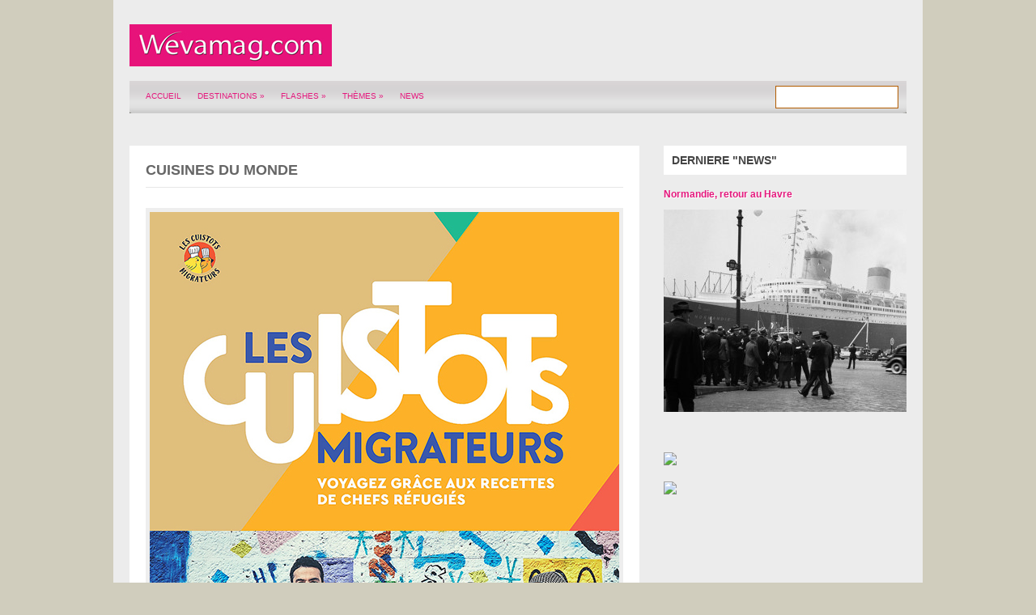

--- FILE ---
content_type: text/html; charset=UTF-8
request_url: https://www.wevamag.com/Voyage/cuisines-du-monde/
body_size: 7911
content:
<!DOCTYPE html PUBLIC "-//W3C//DTD XHTML 1.0 Transitional//EN" "http://www.w3.org/TR/xhtml1/DTD/xhtml1-transitional.dtd">
<html xmlns="http://www.w3.org/1999/xhtml" dir="ltr" lang="fr-FR">
<head profile="http://gmpg.org/xfn/11">
<meta http-equiv="Content-Type" content="text/html; charset=UTF-8" />
<title>  Cuisines du monde : Weva, votre magazine de tourisme, voyages et arts de vivre.</title>

<link rel="stylesheet" href="https://www.wevamag.com/wp-content/themes/Gears/style.css" type="text/css" media="screen" />
<link rel="stylesheet" type="text/css" href="https://www.wevamag.com/wp-content/themes/Gears/carlist.css" media="screen" />
<link rel="stylesheet" type="text/css" href="https://www.wevamag.com/wp-content/themes/Gears/css/prettyphoto.css" media="screen" />
	
<link rel="alternate" type="application/rss+xml" title="Weva, votre magazine de tourisme, voyages et arts de vivre. RSS Feed" href="https://www.wevamag.com/feed/" />
<link rel="alternate" type="application/atom+xml" title="Weva, votre magazine de tourisme, voyages et arts de vivre. Atom Feed" href="https://www.wevamag.com/feed/atom/" />
<link rel="pingback" href="http://www.wevamag.com/xmlrpc.php" />


	<link rel='archives' title='juin 2025' href='https://www.wevamag.com/Voyage/2025/06/' />
	<link rel='archives' title='avril 2025' href='https://www.wevamag.com/Voyage/2025/04/' />
	<link rel='archives' title='décembre 2024' href='https://www.wevamag.com/Voyage/2024/12/' />
	<link rel='archives' title='octobre 2024' href='https://www.wevamag.com/Voyage/2024/10/' />
	<link rel='archives' title='septembre 2024' href='https://www.wevamag.com/Voyage/2024/09/' />
	<link rel='archives' title='juin 2024' href='https://www.wevamag.com/Voyage/2024/06/' />
	<link rel='archives' title='décembre 2023' href='https://www.wevamag.com/Voyage/2023/12/' />
	<link rel='archives' title='septembre 2023' href='https://www.wevamag.com/Voyage/2023/09/' />
	<link rel='archives' title='juillet 2023' href='https://www.wevamag.com/Voyage/2023/07/' />
	<link rel='archives' title='juin 2023' href='https://www.wevamag.com/Voyage/2023/06/' />
	<link rel='archives' title='mai 2023' href='https://www.wevamag.com/Voyage/2023/05/' />
	<link rel='archives' title='avril 2023' href='https://www.wevamag.com/Voyage/2023/04/' />
	<link rel='archives' title='mars 2023' href='https://www.wevamag.com/Voyage/2023/03/' />
	<link rel='archives' title='février 2023' href='https://www.wevamag.com/Voyage/2023/02/' />
	<link rel='archives' title='décembre 2022' href='https://www.wevamag.com/Voyage/2022/12/' />
	<link rel='archives' title='octobre 2022' href='https://www.wevamag.com/Voyage/2022/10/' />
	<link rel='archives' title='juin 2022' href='https://www.wevamag.com/Voyage/2022/06/' />
	<link rel='archives' title='mai 2022' href='https://www.wevamag.com/Voyage/2022/05/' />
	<link rel='archives' title='avril 2022' href='https://www.wevamag.com/Voyage/2022/04/' />
	<link rel='archives' title='mars 2022' href='https://www.wevamag.com/Voyage/2022/03/' />
	<link rel='archives' title='février 2022' href='https://www.wevamag.com/Voyage/2022/02/' />
	<link rel='archives' title='janvier 2022' href='https://www.wevamag.com/Voyage/2022/01/' />
	<link rel='archives' title='décembre 2021' href='https://www.wevamag.com/Voyage/2021/12/' />
	<link rel='archives' title='novembre 2021' href='https://www.wevamag.com/Voyage/2021/11/' />
	<link rel='archives' title='octobre 2021' href='https://www.wevamag.com/Voyage/2021/10/' />
	<link rel='archives' title='septembre 2021' href='https://www.wevamag.com/Voyage/2021/09/' />
	<link rel='archives' title='août 2021' href='https://www.wevamag.com/Voyage/2021/08/' />
	<link rel='archives' title='juillet 2021' href='https://www.wevamag.com/Voyage/2021/07/' />
	<link rel='archives' title='juin 2021' href='https://www.wevamag.com/Voyage/2021/06/' />
	<link rel='archives' title='mai 2021' href='https://www.wevamag.com/Voyage/2021/05/' />
	<link rel='archives' title='février 2021' href='https://www.wevamag.com/Voyage/2021/02/' />
	<link rel='archives' title='décembre 2020' href='https://www.wevamag.com/Voyage/2020/12/' />
	<link rel='archives' title='octobre 2020' href='https://www.wevamag.com/Voyage/2020/10/' />
	<link rel='archives' title='septembre 2020' href='https://www.wevamag.com/Voyage/2020/09/' />
	<link rel='archives' title='juillet 2020' href='https://www.wevamag.com/Voyage/2020/07/' />
	<link rel='archives' title='juin 2020' href='https://www.wevamag.com/Voyage/2020/06/' />
	<link rel='archives' title='avril 2020' href='https://www.wevamag.com/Voyage/2020/04/' />
	<link rel='archives' title='mars 2020' href='https://www.wevamag.com/Voyage/2020/03/' />
	<link rel='archives' title='février 2020' href='https://www.wevamag.com/Voyage/2020/02/' />
	<link rel='archives' title='janvier 2020' href='https://www.wevamag.com/Voyage/2020/01/' />
	<link rel='archives' title='décembre 2019' href='https://www.wevamag.com/Voyage/2019/12/' />
	<link rel='archives' title='novembre 2019' href='https://www.wevamag.com/Voyage/2019/11/' />
	<link rel='archives' title='octobre 2019' href='https://www.wevamag.com/Voyage/2019/10/' />
	<link rel='archives' title='septembre 2019' href='https://www.wevamag.com/Voyage/2019/09/' />
	<link rel='archives' title='août 2019' href='https://www.wevamag.com/Voyage/2019/08/' />
	<link rel='archives' title='juillet 2019' href='https://www.wevamag.com/Voyage/2019/07/' />
	<link rel='archives' title='juin 2019' href='https://www.wevamag.com/Voyage/2019/06/' />
	<link rel='archives' title='mai 2019' href='https://www.wevamag.com/Voyage/2019/05/' />
	<link rel='archives' title='avril 2019' href='https://www.wevamag.com/Voyage/2019/04/' />
	<link rel='archives' title='mars 2019' href='https://www.wevamag.com/Voyage/2019/03/' />
	<link rel='archives' title='février 2019' href='https://www.wevamag.com/Voyage/2019/02/' />
	<link rel='archives' title='janvier 2019' href='https://www.wevamag.com/Voyage/2019/01/' />
	<link rel='archives' title='décembre 2018' href='https://www.wevamag.com/Voyage/2018/12/' />
	<link rel='archives' title='novembre 2018' href='https://www.wevamag.com/Voyage/2018/11/' />
	<link rel='archives' title='octobre 2018' href='https://www.wevamag.com/Voyage/2018/10/' />
	<link rel='archives' title='septembre 2018' href='https://www.wevamag.com/Voyage/2018/09/' />
	<link rel='archives' title='juillet 2018' href='https://www.wevamag.com/Voyage/2018/07/' />
	<link rel='archives' title='juin 2018' href='https://www.wevamag.com/Voyage/2018/06/' />
	<link rel='archives' title='mai 2018' href='https://www.wevamag.com/Voyage/2018/05/' />
	<link rel='archives' title='avril 2018' href='https://www.wevamag.com/Voyage/2018/04/' />
	<link rel='archives' title='mars 2018' href='https://www.wevamag.com/Voyage/2018/03/' />
	<link rel='archives' title='février 2018' href='https://www.wevamag.com/Voyage/2018/02/' />
	<link rel='archives' title='janvier 2018' href='https://www.wevamag.com/Voyage/2018/01/' />
	<link rel='archives' title='décembre 2017' href='https://www.wevamag.com/Voyage/2017/12/' />
	<link rel='archives' title='novembre 2017' href='https://www.wevamag.com/Voyage/2017/11/' />
	<link rel='archives' title='octobre 2017' href='https://www.wevamag.com/Voyage/2017/10/' />
	<link rel='archives' title='septembre 2017' href='https://www.wevamag.com/Voyage/2017/09/' />
	<link rel='archives' title='juillet 2017' href='https://www.wevamag.com/Voyage/2017/07/' />
	<link rel='archives' title='juin 2017' href='https://www.wevamag.com/Voyage/2017/06/' />
	<link rel='archives' title='mai 2017' href='https://www.wevamag.com/Voyage/2017/05/' />
	<link rel='archives' title='avril 2017' href='https://www.wevamag.com/Voyage/2017/04/' />
	<link rel='archives' title='mars 2017' href='https://www.wevamag.com/Voyage/2017/03/' />
	<link rel='archives' title='février 2017' href='https://www.wevamag.com/Voyage/2017/02/' />
	<link rel='archives' title='janvier 2017' href='https://www.wevamag.com/Voyage/2017/01/' />
	<link rel='archives' title='décembre 2016' href='https://www.wevamag.com/Voyage/2016/12/' />
	<link rel='archives' title='novembre 2016' href='https://www.wevamag.com/Voyage/2016/11/' />
	<link rel='archives' title='octobre 2016' href='https://www.wevamag.com/Voyage/2016/10/' />
	<link rel='archives' title='septembre 2016' href='https://www.wevamag.com/Voyage/2016/09/' />
	<link rel='archives' title='août 2016' href='https://www.wevamag.com/Voyage/2016/08/' />
	<link rel='archives' title='juillet 2016' href='https://www.wevamag.com/Voyage/2016/07/' />
	<link rel='archives' title='juin 2016' href='https://www.wevamag.com/Voyage/2016/06/' />
	<link rel='archives' title='mai 2016' href='https://www.wevamag.com/Voyage/2016/05/' />
	<link rel='archives' title='avril 2016' href='https://www.wevamag.com/Voyage/2016/04/' />
	<link rel='archives' title='mars 2016' href='https://www.wevamag.com/Voyage/2016/03/' />
	<link rel='archives' title='février 2016' href='https://www.wevamag.com/Voyage/2016/02/' />
	<link rel='archives' title='janvier 2016' href='https://www.wevamag.com/Voyage/2016/01/' />
	<link rel='archives' title='décembre 2015' href='https://www.wevamag.com/Voyage/2015/12/' />
	<link rel='archives' title='novembre 2015' href='https://www.wevamag.com/Voyage/2015/11/' />
	<link rel='archives' title='octobre 2015' href='https://www.wevamag.com/Voyage/2015/10/' />
	<link rel='archives' title='septembre 2015' href='https://www.wevamag.com/Voyage/2015/09/' />
	<link rel='archives' title='août 2015' href='https://www.wevamag.com/Voyage/2015/08/' />
	<link rel='archives' title='juillet 2015' href='https://www.wevamag.com/Voyage/2015/07/' />
	<link rel='archives' title='juin 2015' href='https://www.wevamag.com/Voyage/2015/06/' />
	<link rel='archives' title='mai 2015' href='https://www.wevamag.com/Voyage/2015/05/' />
	<link rel='archives' title='avril 2015' href='https://www.wevamag.com/Voyage/2015/04/' />
	<link rel='archives' title='mars 2015' href='https://www.wevamag.com/Voyage/2015/03/' />
	<link rel='archives' title='février 2015' href='https://www.wevamag.com/Voyage/2015/02/' />
	<link rel='archives' title='janvier 2015' href='https://www.wevamag.com/Voyage/2015/01/' />
	<link rel='archives' title='décembre 2014' href='https://www.wevamag.com/Voyage/2014/12/' />
	<link rel='archives' title='novembre 2014' href='https://www.wevamag.com/Voyage/2014/11/' />
	<link rel='archives' title='octobre 2014' href='https://www.wevamag.com/Voyage/2014/10/' />
	<link rel='archives' title='septembre 2014' href='https://www.wevamag.com/Voyage/2014/09/' />
	<link rel='archives' title='août 2014' href='https://www.wevamag.com/Voyage/2014/08/' />
	<link rel='archives' title='juillet 2014' href='https://www.wevamag.com/Voyage/2014/07/' />
	<link rel='archives' title='juin 2014' href='https://www.wevamag.com/Voyage/2014/06/' />
	<link rel='archives' title='mai 2014' href='https://www.wevamag.com/Voyage/2014/05/' />
	<link rel='archives' title='avril 2014' href='https://www.wevamag.com/Voyage/2014/04/' />
	<link rel='archives' title='mars 2014' href='https://www.wevamag.com/Voyage/2014/03/' />
	<link rel='archives' title='février 2014' href='https://www.wevamag.com/Voyage/2014/02/' />
	<link rel='archives' title='janvier 2014' href='https://www.wevamag.com/Voyage/2014/01/' />
	<link rel='archives' title='décembre 2013' href='https://www.wevamag.com/Voyage/2013/12/' />
	<link rel='archives' title='novembre 2013' href='https://www.wevamag.com/Voyage/2013/11/' />
	<link rel='archives' title='octobre 2013' href='https://www.wevamag.com/Voyage/2013/10/' />
	<link rel='archives' title='septembre 2013' href='https://www.wevamag.com/Voyage/2013/09/' />
	<link rel='archives' title='août 2013' href='https://www.wevamag.com/Voyage/2013/08/' />
	<link rel='archives' title='juillet 2013' href='https://www.wevamag.com/Voyage/2013/07/' />
	<link rel='archives' title='juin 2013' href='https://www.wevamag.com/Voyage/2013/06/' />
	<link rel='archives' title='mai 2013' href='https://www.wevamag.com/Voyage/2013/05/' />
	<link rel='archives' title='avril 2013' href='https://www.wevamag.com/Voyage/2013/04/' />
	<link rel='archives' title='mars 2013' href='https://www.wevamag.com/Voyage/2013/03/' />
	<link rel='archives' title='février 2013' href='https://www.wevamag.com/Voyage/2013/02/' />
	<link rel='archives' title='janvier 2013' href='https://www.wevamag.com/Voyage/2013/01/' />
	<link rel='archives' title='décembre 2012' href='https://www.wevamag.com/Voyage/2012/12/' />
	<link rel='archives' title='novembre 2012' href='https://www.wevamag.com/Voyage/2012/11/' />
	<link rel='archives' title='août 2012' href='https://www.wevamag.com/Voyage/2012/08/' />

<link rel="alternate" type="application/rss+xml" title="Weva, votre magazine de tourisme, voyages et arts de vivre. &raquo; Cuisines du monde Flux des commentaires" href="https://www.wevamag.com/Voyage/cuisines-du-monde/feed/" />
<link rel='stylesheet' id='nivoslider-css'  href='https://www.wevamag.com/wp-content/plugins/nivo-slider/scripts/nivo-slider/nivo-slider.css?ver=3.4.2' type='text/css' media='all' />
<link rel='stylesheet' id='contact-form-7-css'  href='https://www.wevamag.com/wp-content/plugins/contact-form-7/includes/css/styles.css?ver=3.3.1' type='text/css' media='all' />
<link rel='stylesheet' id='really_simple_share_style-css'  href='https://www.wevamag.com/wp-content/plugins/really-simple-facebook-twitter-share-buttons/style.css?ver=3.4.2' type='text/css' media='all' />
<link rel='stylesheet' id='wp-pagenavi-css'  href='https://www.wevamag.com/wp-content/plugins/wp-pagenavi/pagenavi-css.css?ver=2.70' type='text/css' media='all' />
<link rel='stylesheet' id='wp-lightbox-2.min.css-css'  href='https://www.wevamag.com/wp-content/plugins/wp-lightbox-2/styles/lightbox.min.css?ver=1.3.4' type='text/css' media='all' />
<script type='text/javascript' src='https://www.wevamag.com/wp-includes/js/jquery/jquery.js?ver=1.7.2'></script>
<script type='text/javascript' src='https://www.wevamag.com/wp-content/themes/Gears/js/jquery.bxSlider.min.js?ver=3.4.2'></script>
<script type='text/javascript' src='https://www.wevamag.com/wp-content/themes/Gears/js/superfish.js?ver=3.4.2'></script>
<script type='text/javascript' src='https://www.wevamag.com/wp-content/themes/Gears/js/effects.js?ver=3.4.2'></script>
<script type='text/javascript' src='https://www.wevamag.com/wp-content/themes/Gears/js/jquery.prettyPhoto.js?ver=3.4.2'></script>
<script type='text/javascript' src='https://www.wevamag.com/wp-content/themes/Gears/js/jquery.carouFredSel-6.2.0.js?ver=3.4.2'></script>
<script type='text/javascript' src='https://www.wevamag.com/wp-includes/js/comment-reply.js?ver=3.4.2'></script>
<script type='text/javascript' src='https://www.wevamag.com/wp-content/plugins/flash-album-gallery/admin/js/swfobject.js?ver=2.2'></script>
<script type='text/javascript' src='https://www.wevamag.com/wp-content/plugins/flash-album-gallery/admin/js/swfaddress.js?ver=2.4'></script>
<link rel="EditURI" type="application/rsd+xml" title="RSD" href="https://www.wevamag.com/xmlrpc.php?rsd" />
<link rel="wlwmanifest" type="application/wlwmanifest+xml" href="https://www.wevamag.com/wp-includes/wlwmanifest.xml" /> 
<link rel='prev' title='Le Nikon Plaza très AJT !' href='https://www.wevamag.com/Voyage/le-nikon-plaza-tres-ajt/' />
<link rel='next' title='Rouen, la plus belle des mises en Seine' href='https://www.wevamag.com/Voyage/rouen-la-plus-belle-des-mises-en-seine/' />
<meta name="generator" content="WordPress 3.4.2" />
<link rel='canonical' href='https://www.wevamag.com/Voyage/cuisines-du-monde/' />
<link rel='shortlink' href='https://www.wevamag.com/?p=15923' />
<script type="text/javascript">
	window._wp_rp_static_base_url = 'https://wprp.zemanta.com/static/';
	window._wp_rp_wp_ajax_url = "https://www.wevamag.com/wp-admin/admin-ajax.php";
	window._wp_rp_plugin_version = '3.5';
	window._wp_rp_post_id = '15923';
	window._wp_rp_num_rel_posts = '6';
	window._wp_rp_thumbnails = true;
	window._wp_rp_post_title = 'Cuisines+du+monde';
	window._wp_rp_post_tags = ['lecture', 'non+class%C3%A9', 'flashes', 'restaur', 'mond', 'du', 'social', 'cole', 'en', 'la', 'aux', 'gastronomi', 'cuisin', 'dan', 'loui', 'le', 'chef', 'de'];
	window._wp_rp_promoted_content = true;
</script>
<script type="text/javascript" src="https://wprp.zemanta.com/static/js/loader.js?version=3.5" async></script>
<link rel="stylesheet" href="https://www.wevamag.com/wp-content/plugins/wordpress-23-related-posts-plugin/static/themes/vertical-m.css?version=3.5" />

<meta name='GRAND FlAGallery' content='2.15' />
<script type="text/javascript" language="javascript">
			jQuery(document).ready(function() {

				//	Basic carousel, no options
				//	Scrolled by user interaction
				jQuery('#caroussel-target').carouFredSel({
					auto : {
						timeoutDuration: 6000,
					},
					prev: '#prev2',
					next: '#next2',				
				});
				if (jQuery('#wp_rp_first').length) { jQuery('<div style="clear:both"></div>').insertBefore('#wp_rp_first'); }

			});
		</script>
<script type="text/javascript">

  var _gaq = _gaq || [];
  _gaq.push(['_setAccount', 'UA-37453395-1']);
  _gaq.push(['_trackPageview']);

  (function() {
    var ga = document.createElement('script'); ga.type = 'text/javascript'; ga.async = true;
    ga.src = ('https:' == document.location.protocol ? 'https://ssl' : 'http://www') + '.google-analytics.com/ga.js';
    var s = document.getElementsByTagName('script')[0]; s.parentNode.insertBefore(ga, s);
  })();

</script>
</head>
<body class="single single-post postid-15923 single-format-standard">
<div id="wrapper">

<div id="topcover">
<div id="masthead">
	<div id="head">	
		<div id="top" class="clearfix">
			<div id="blogname">
									<a href="https://www.wevamag.com/" title="Weva, votre magazine de tourisme, voyages et arts de vivre."><img src="http://www.wevamag.com/wp-content/uploads/2012/11/logo.jpg" /></a>
					
			</div>
		</div>
		<div id="botmenu">
			<div id="submenu" class="menu-principal-container"><ul id="menu-principal" class="sfmenu"><li id="menu-item-4664" class="menu-item menu-item-type-custom menu-item-object-custom menu-item-4664"><a href="http://www.wevamag.com/">Accueil</a></li>
<li id="menu-item-4614" class="menu-item menu-item-type-taxonomy menu-item-object-category menu-item-4614"><a href="https://www.wevamag.com/destinations/">Destinations</a>
<ul class="sub-menu">
	<li id="menu-item-4615" class="menu-item menu-item-type-taxonomy menu-item-object-category menu-item-4615"><a href="https://www.wevamag.com/destinations/afrique/">Afrique</a>
	<ul class="sub-menu">
		<li id="menu-item-4616" class="menu-item menu-item-type-taxonomy menu-item-object-category menu-item-4616"><a href="https://www.wevamag.com/destinations/afrique/afrique-du-sud/">Afrique du sud</a></li>
		<li id="menu-item-5096" class="menu-item menu-item-type-taxonomy menu-item-object-category menu-item-5096"><a href="https://www.wevamag.com/destinations/afrique/botswana/">Botswana</a></li>
		<li id="menu-item-7706" class="menu-item menu-item-type-taxonomy menu-item-object-category menu-item-7706"><a href="https://www.wevamag.com/destinations/afrique/cap-vert/">Cap Vert</a></li>
		<li id="menu-item-9944" class="menu-item menu-item-type-taxonomy menu-item-object-category menu-item-9944"><a href="https://www.wevamag.com/destinations/afrique/comores/">Comores</a></li>
		<li id="menu-item-4618" class="menu-item menu-item-type-taxonomy menu-item-object-category menu-item-4618"><a href="https://www.wevamag.com/destinations/afrique/egypte/">Egypte</a></li>
		<li id="menu-item-8783" class="menu-item menu-item-type-taxonomy menu-item-object-category menu-item-8783"><a href="https://www.wevamag.com/destinations/afrique/ethiopie/">Ethiopie</a></li>
		<li id="menu-item-4619" class="menu-item menu-item-type-taxonomy menu-item-object-category menu-item-4619"><a href="https://www.wevamag.com/destinations/afrique/kenya/">Kenya</a></li>
		<li id="menu-item-8164" class="menu-item menu-item-type-taxonomy menu-item-object-category menu-item-8164"><a href="https://www.wevamag.com/destinations/afrique/madagascar/">Madagascar</a></li>
		<li id="menu-item-14726" class="menu-item menu-item-type-taxonomy menu-item-object-category menu-item-14726"><a href="https://www.wevamag.com/destinations/afrique/mauritanie/">Mauritanie</a></li>
		<li id="menu-item-7993" class="menu-item menu-item-type-taxonomy menu-item-object-category menu-item-7993"><a href="https://www.wevamag.com/destinations/afrique/ouganda/">Ouganda</a></li>
		<li id="menu-item-16652" class="menu-item menu-item-type-taxonomy menu-item-object-category menu-item-16652"><a href="https://www.wevamag.com/destinations/afrique/rwanda/">Rwanda</a></li>
		<li id="menu-item-10557" class="menu-item menu-item-type-taxonomy menu-item-object-category menu-item-10557"><a href="https://www.wevamag.com/destinations/afrique/sao-tome/">Sao-Tomé</a></li>
		<li id="menu-item-9010" class="menu-item menu-item-type-taxonomy menu-item-object-category menu-item-9010"><a href="https://www.wevamag.com/destinations/afrique/tanzanie/">Tanzanie</a></li>
		<li id="menu-item-8786" class="menu-item menu-item-type-taxonomy menu-item-object-category menu-item-8786"><a href="https://www.wevamag.com/zambie/">Zambie</a></li>
	</ul>
</li>
	<li id="menu-item-4620" class="menu-item menu-item-type-taxonomy menu-item-object-category menu-item-4620"><a href="https://www.wevamag.com/destinations/amerique-centrale/">Amérique Centrale</a>
	<ul class="sub-menu">
		<li id="menu-item-4621" class="menu-item menu-item-type-taxonomy menu-item-object-category menu-item-4621"><a href="https://www.wevamag.com/destinations/amerique-centrale/caraibes/">Caraïbes</a></li>
		<li id="menu-item-10171" class="menu-item menu-item-type-taxonomy menu-item-object-category menu-item-10171"><a href="https://www.wevamag.com/destinations/amerique-centrale/costa-rica/">Costa Rica</a></li>
		<li id="menu-item-4622" class="menu-item menu-item-type-taxonomy menu-item-object-category menu-item-4622"><a href="https://www.wevamag.com/destinations/amerique-centrale/guatemala/">Guatemala</a></li>
		<li id="menu-item-6119" class="menu-item menu-item-type-taxonomy menu-item-object-category menu-item-6119"><a href="https://www.wevamag.com/destinations/amerique-centrale/panama/">Panama</a></li>
	</ul>
</li>
	<li id="menu-item-4623" class="menu-item menu-item-type-taxonomy menu-item-object-category menu-item-4623"><a href="https://www.wevamag.com/destinations/amerique-du-nord/">Amérique du Nord</a>
	<ul class="sub-menu">
		<li id="menu-item-14502" class="menu-item menu-item-type-taxonomy menu-item-object-category menu-item-14502"><a href="https://www.wevamag.com/destinations/amerique-du-nord/alaska/">Alaska</a></li>
		<li id="menu-item-4624" class="menu-item menu-item-type-taxonomy menu-item-object-category menu-item-4624"><a href="https://www.wevamag.com/destinations/amerique-du-nord/canada/">Canada</a></li>
		<li id="menu-item-4625" class="menu-item menu-item-type-taxonomy menu-item-object-category menu-item-4625"><a href="https://www.wevamag.com/destinations/amerique-du-nord/etats-unis-amerique-du-nord/">Etats-Unis</a></li>
	</ul>
</li>
	<li id="menu-item-4626" class="menu-item menu-item-type-taxonomy menu-item-object-category menu-item-4626"><a href="https://www.wevamag.com/destinations/amerique-du-sud/">Amérique du Sud</a>
	<ul class="sub-menu">
		<li id="menu-item-10003" class="menu-item menu-item-type-taxonomy menu-item-object-category menu-item-10003"><a href="https://www.wevamag.com/antarctique/antarctique-antarctique/">Antarctique</a></li>
		<li id="menu-item-4627" class="menu-item menu-item-type-taxonomy menu-item-object-category menu-item-4627"><a href="https://www.wevamag.com/destinations/amerique-du-sud/argentine/">Argentine</a></li>
		<li id="menu-item-6791" class="menu-item menu-item-type-taxonomy menu-item-object-category menu-item-6791"><a href="https://www.wevamag.com/destinations/amerique-du-sud/bresil/">Brésil</a></li>
		<li id="menu-item-14133" class="menu-item menu-item-type-taxonomy menu-item-object-category menu-item-14133"><a href="https://www.wevamag.com/destinations/amerique-du-sud/chili/">Chili</a></li>
		<li id="menu-item-14077" class="menu-item menu-item-type-taxonomy menu-item-object-category menu-item-14077"><a href="https://www.wevamag.com/destinations/amerique-du-sud/equateur/">Equateur</a></li>
		<li id="menu-item-4628" class="menu-item menu-item-type-taxonomy menu-item-object-category menu-item-4628"><a href="https://www.wevamag.com/destinations/amerique-du-sud/guyane/">Guyane</a></li>
	</ul>
</li>
	<li id="menu-item-4629" class="menu-item menu-item-type-taxonomy menu-item-object-category menu-item-4629"><a href="https://www.wevamag.com/destinations/asie/">Asie</a>
	<ul class="sub-menu">
		<li id="menu-item-4630" class="menu-item menu-item-type-taxonomy menu-item-object-category menu-item-4630"><a href="https://www.wevamag.com/destinations/asie/cambodge/">Cambodge</a></li>
		<li id="menu-item-4631" class="menu-item menu-item-type-taxonomy menu-item-object-category menu-item-4631"><a href="https://www.wevamag.com/destinations/asie/chine/">chine</a></li>
		<li id="menu-item-4632" class="menu-item menu-item-type-taxonomy menu-item-object-category menu-item-4632"><a href="https://www.wevamag.com/destinations/asie/coree-du-nord/">Corée du Nord</a></li>
		<li id="menu-item-4633" class="menu-item menu-item-type-taxonomy menu-item-object-category menu-item-4633"><a href="https://www.wevamag.com/destinations/asie/dubai/">Dubaï</a></li>
		<li id="menu-item-8371" class="menu-item menu-item-type-taxonomy menu-item-object-category menu-item-8371"><a href="https://www.wevamag.com/destinations/afrique/ile-maurice-afrique/">île Maurice</a></li>
		<li id="menu-item-4743" class="menu-item menu-item-type-taxonomy menu-item-object-category menu-item-4743"><a href="https://www.wevamag.com/destinations/asie/inde/">Inde</a></li>
		<li id="menu-item-4634" class="menu-item menu-item-type-taxonomy menu-item-object-category menu-item-4634"><a href="https://www.wevamag.com/destinations/asie/indonesie/">Indonésie</a></li>
		<li id="menu-item-12306" class="menu-item menu-item-type-taxonomy menu-item-object-category menu-item-12306"><a href="https://www.wevamag.com/destinations/asie/israel/">Israel</a></li>
		<li id="menu-item-8861" class="menu-item menu-item-type-taxonomy menu-item-object-category menu-item-8861"><a href="https://www.wevamag.com/destinations/asie/japon/">Japon</a></li>
		<li id="menu-item-14451" class="menu-item menu-item-type-taxonomy menu-item-object-category menu-item-14451"><a href="https://www.wevamag.com/destinations/asie/laos/">Laos</a></li>
		<li id="menu-item-4635" class="menu-item menu-item-type-taxonomy menu-item-object-category menu-item-4635"><a href="https://www.wevamag.com/destinations/asie/macao/">Macao</a></li>
		<li id="menu-item-4636" class="menu-item menu-item-type-taxonomy menu-item-object-category menu-item-4636"><a href="https://www.wevamag.com/destinations/asie/malaisie/">Malaisie</a></li>
		<li id="menu-item-12430" class="menu-item menu-item-type-taxonomy menu-item-object-category menu-item-12430"><a href="https://www.wevamag.com/destinations/asie/maldives/">Maldives</a></li>
		<li id="menu-item-4654" class="menu-item menu-item-type-taxonomy menu-item-object-category menu-item-4654"><a href="https://www.wevamag.com/mongolie/">Mongolie</a></li>
		<li id="menu-item-11909" class="menu-item menu-item-type-taxonomy menu-item-object-category menu-item-11909"><a href="https://www.wevamag.com/oman/">Oman</a>
		<ul class="sub-menu">
			<li id="menu-item-15017" class="menu-item menu-item-type-taxonomy menu-item-object-category menu-item-15017"><a href="https://www.wevamag.com/destinations/asie/ouzbekistan/">Ouzbékistan</a></li>
		</ul>
</li>
		<li id="menu-item-10076" class="menu-item menu-item-type-taxonomy menu-item-object-category menu-item-10076"><a href="https://www.wevamag.com/destinations/asie/philippines/">Philippines</a></li>
		<li id="menu-item-10743" class="menu-item menu-item-type-taxonomy menu-item-object-category menu-item-10743"><a href="https://www.wevamag.com/destinations/asie/qatar/">Qatar</a></li>
		<li id="menu-item-10372" class="menu-item menu-item-type-taxonomy menu-item-object-category menu-item-10372"><a href="https://www.wevamag.com/destinations/asie/tibet/">Tibet</a></li>
		<li id="menu-item-7833" class="menu-item menu-item-type-taxonomy menu-item-object-category menu-item-7833"><a href="https://www.wevamag.com/destinations/asie/vietnam/">Vietnam</a></li>
	</ul>
</li>
	<li id="menu-item-4637" class="menu-item menu-item-type-taxonomy menu-item-object-category menu-item-4637"><a href="https://www.wevamag.com/destinations/europe/">Europe</a>
	<ul class="sub-menu">
		<li id="menu-item-6627" class="menu-item menu-item-type-taxonomy menu-item-object-category menu-item-6627"><a href="https://www.wevamag.com/destinations/europe/andorre/">Andorre</a></li>
		<li id="menu-item-4638" class="menu-item menu-item-type-taxonomy menu-item-object-category menu-item-4638"><a href="https://www.wevamag.com/destinations/europe/angleterre/">Angleterre</a></li>
		<li id="menu-item-4934" class="menu-item menu-item-type-taxonomy menu-item-object-category menu-item-4934"><a href="https://www.wevamag.com/destinations/europe/autriche/">Autriche</a></li>
		<li id="menu-item-12108" class="menu-item menu-item-type-taxonomy menu-item-object-category menu-item-12108"><a href="https://www.wevamag.com/belgique/">Belgique</a></li>
		<li id="menu-item-4639" class="menu-item menu-item-type-taxonomy menu-item-object-category menu-item-4639"><a href="https://www.wevamag.com/destinations/europe/croatie/">Croatie</a></li>
		<li id="menu-item-4640" class="menu-item menu-item-type-taxonomy menu-item-object-category menu-item-4640"><a href="https://www.wevamag.com/destinations/europe/ecosse/">Ecosse</a></li>
		<li id="menu-item-5008" class="menu-item menu-item-type-taxonomy menu-item-object-category menu-item-5008"><a href="https://www.wevamag.com/destinations/europe/espagne/">Espagne</a></li>
		<li id="menu-item-10030" class="menu-item menu-item-type-taxonomy menu-item-object-category menu-item-10030"><a href="https://www.wevamag.com/destinations/europe/finlande/">Finlande</a></li>
		<li id="menu-item-4641" class="menu-item menu-item-type-taxonomy menu-item-object-category menu-item-4641"><a href="https://www.wevamag.com/destinations/europe/france/">France</a></li>
		<li id="menu-item-6012" class="menu-item menu-item-type-taxonomy menu-item-object-category menu-item-6012"><a href="https://www.wevamag.com/destinations/europe/grece/">Grèce</a></li>
		<li id="menu-item-4643" class="menu-item menu-item-type-taxonomy menu-item-object-category menu-item-4643"><a href="https://www.wevamag.com/destinations/europe/irlande/">Irlande</a></li>
		<li id="menu-item-4644" class="menu-item menu-item-type-taxonomy menu-item-object-category menu-item-4644"><a href="https://www.wevamag.com/destinations/europe/irlande-du-nord/">Irlande du Nord</a></li>
		<li id="menu-item-4645" class="menu-item menu-item-type-taxonomy menu-item-object-category menu-item-4645"><a href="https://www.wevamag.com/destinations/europe/islande/">Islande</a></li>
		<li id="menu-item-4646" class="menu-item menu-item-type-taxonomy menu-item-object-category menu-item-4646"><a href="https://www.wevamag.com/destinations/europe/italie/">Italie</a></li>
		<li id="menu-item-8978" class="menu-item menu-item-type-taxonomy menu-item-object-category menu-item-8978"><a href="https://www.wevamag.com/destinations/europe/lituanie/">Lituanie</a></li>
		<li id="menu-item-10295" class="menu-item menu-item-type-taxonomy menu-item-object-category menu-item-10295"><a href="https://www.wevamag.com/destinations/europe/norvege/">Norvège</a></li>
		<li id="menu-item-8979" class="menu-item menu-item-type-taxonomy menu-item-object-category menu-item-8979"><a href="https://www.wevamag.com/destinations/europe/pays-baltes/">Pays Baltes</a></li>
		<li id="menu-item-5841" class="menu-item menu-item-type-taxonomy menu-item-object-category menu-item-5841"><a href="https://www.wevamag.com/destinations/europe/pays-bas/">Pays-Bas</a></li>
		<li id="menu-item-5836" class="menu-item menu-item-type-taxonomy menu-item-object-category menu-item-5836"><a href="https://www.wevamag.com/destinations/europe/pologne/">pologne</a></li>
		<li id="menu-item-8400" class="menu-item menu-item-type-taxonomy menu-item-object-category menu-item-8400"><a href="https://www.wevamag.com/destinations/europe/polynesie-francaise/">Polynésie Française</a></li>
		<li id="menu-item-5840" class="menu-item menu-item-type-taxonomy menu-item-object-category menu-item-5840"><a href="https://www.wevamag.com/destinations/europe/portugal/">Portugal</a></li>
		<li id="menu-item-6267" class="menu-item menu-item-type-taxonomy menu-item-object-category menu-item-6267"><a href="https://www.wevamag.com/roumanie/">Roumanie</a></li>
		<li id="menu-item-8881" class="menu-item menu-item-type-taxonomy menu-item-object-category menu-item-8881"><a href="https://www.wevamag.com/destinations/europe/russie/">Russie</a></li>
		<li id="menu-item-16504" class="menu-item menu-item-type-taxonomy menu-item-object-category menu-item-16504"><a href="https://www.wevamag.com/destinations/europe/ukraine/">Ukraine</a></li>
		<li id="menu-item-10138" class="menu-item menu-item-type-taxonomy menu-item-object-category menu-item-10138"><a href="https://www.wevamag.com/destinations/europe/suede/">Suède</a></li>
		<li id="menu-item-7606" class="menu-item menu-item-type-taxonomy menu-item-object-category menu-item-7606"><a href="https://www.wevamag.com/destinations/europe/suisse/">Suisse</a></li>
	</ul>
</li>
	<li id="menu-item-4648" class="menu-item menu-item-type-taxonomy menu-item-object-category menu-item-4648"><a href="https://www.wevamag.com/destinations/maghreb/">Maghreb</a>
	<ul class="sub-menu">
		<li id="menu-item-4649" class="menu-item menu-item-type-taxonomy menu-item-object-category menu-item-4649"><a href="https://www.wevamag.com/destinations/maghreb/maroc/">Maroc</a></li>
	</ul>
</li>
	<li id="menu-item-8793" class="menu-item menu-item-type-taxonomy menu-item-object-category menu-item-8793"><a href="https://www.wevamag.com/monde/">Monde</a>
	<ul class="sub-menu">
		<li id="menu-item-8794" class="menu-item menu-item-type-taxonomy menu-item-object-category menu-item-8794"><a href="https://www.wevamag.com/tour-du-monde/">Tour du Monde</a></li>
	</ul>
</li>
</ul>
</li>
<li id="menu-item-4650" class="menu-item menu-item-type-taxonomy menu-item-object-category current-post-ancestor current-menu-parent current-post-parent menu-item-4650"><a href="https://www.wevamag.com/flashes/">Flashes</a>
<ul class="sub-menu">
	<li id="menu-item-4651" class="menu-item menu-item-type-taxonomy menu-item-object-category menu-item-4651"><a href="https://www.wevamag.com/flashes/art-de-vivre/">Art de vivre</a></li>
	<li id="menu-item-4652" class="menu-item menu-item-type-taxonomy menu-item-object-category current-post-ancestor current-menu-parent current-post-parent menu-item-4652"><a href="https://www.wevamag.com/flashes/lecture/">Lecture</a></li>
</ul>
</li>
<li id="menu-item-4663" class="menu-item menu-item-type-custom menu-item-object-custom menu-item-4663"><a href="http://www.wevamag.com/themes/">Thèmes</a>
<ul class="sub-menu">
	<li id="menu-item-4655" class="menu-item menu-item-type-taxonomy menu-item-object-category menu-item-4655"><a href="https://www.wevamag.com/themes/aventure-et-culture/">Aventure et culture</a></li>
	<li id="menu-item-4656" class="menu-item menu-item-type-taxonomy menu-item-object-category menu-item-4656"><a href="https://www.wevamag.com/themes/culture-et-art-de-vivre/">Culture et art de vivre</a></li>
	<li id="menu-item-4657" class="menu-item menu-item-type-taxonomy menu-item-object-category menu-item-4657"><a href="https://www.wevamag.com/themes/culture-et-detente-themes/">Culture et détente</a></li>
	<li id="menu-item-4658" class="menu-item menu-item-type-taxonomy menu-item-object-category menu-item-4658"><a href="https://www.wevamag.com/themes/decouverte-et-plage/">Découverte et plage</a></li>
	<li id="menu-item-4659" class="menu-item menu-item-type-taxonomy menu-item-object-category menu-item-4659"><a href="https://www.wevamag.com/themes/detente-et-art-de-vivre/">Detente et art de vivre</a></li>
	<li id="menu-item-4660" class="menu-item menu-item-type-taxonomy menu-item-object-category menu-item-4660"><a href="https://www.wevamag.com/themes/detente-et-aventure/">Détente et aventure</a></li>
	<li id="menu-item-4661" class="menu-item menu-item-type-taxonomy menu-item-object-category menu-item-4661"><a href="https://www.wevamag.com/themes/detente-et-plaisir/">Détente et plaisir</a></li>
	<li id="menu-item-4662" class="menu-item menu-item-type-taxonomy menu-item-object-category menu-item-4662"><a href="https://www.wevamag.com/themes/monde-sauvage/">Monde Sauvage</a></li>
</ul>
</li>
<li id="menu-item-6018" class="menu-item menu-item-type-taxonomy menu-item-object-category menu-item-6018"><a href="https://www.wevamag.com/news/">News</a></li>
</ul></div>			<div id="search">
	<form method="get" id="searchform" action="https://www.wevamag.com" >
	<input id="s"  type="text" name="s" onfocus="if(this.value=='search site'){this.value=''};" onblur="if(this.value==''){this.value='search site'};" value="" />

	</form>
</div>
<div class='clear'></div>	
		</div><!-- END botmenu -->
	</div>
</div><!--end masthead-->
</div>

<div id="casing">

<div id="content">


<div class="post" id="post-15923">
<div class="title">
<h1>Cuisines du monde</h1>
</div>
<div class="entry">
<p><img class="alignleft size-full wp-image-15924" title="Les cuistots migrateurs - photo DR" src="http://www.wevamag.com/wp-content/uploads/2019/09/Les-cuistots-migrateurs-photo-DR.jpg" alt="" width="580" height="778" />En sortant de leur école de commerce, Louis et Sébastien ont voulu créer une entreprise sociale en laquelle ils puissent croire vraiment. C’est alors que leur est venue l’idée de créer les Cuistots Migrateurs qui leur permet de venir en aide aux réfugiés en se servant de la cuisine comme vecteur d’intégration. Dans leur restaurant comme dans leur activité de traiteur, des chefs venus du monde entier se retrouvent pour parler une seule et même langue, celle de la gastronomie. Dans le livre Les Cuistots Migrateurs, on retrouve plus de soixante-dix recettes internationales portés par des chefs que l’on apprend à connaître grâce aux textes d’Etiennette Savart.</p>
<p><span style="text-decoration: underline;"><strong>Les Cuistots Migrateurs / Editions de la Martinière – 29 €</strong></span></p>
<div style="min-height:33px;" class="really_simple_share really_simple_share_button robots-nocontent snap_nopreview"><div class="really_simple_share_facebook_like" style="width:100px;"><iframe src="//www.facebook.com/plugins/like.php?href=https%3A%2F%2Fwww.wevamag.com%2FVoyage%2Fcuisines-du-monde%2F&amp;layout=button_count&amp;width=100&amp;height=27&amp;locale=fr_FR" 
							scrolling="no" frameborder="0" style="border:none; overflow:hidden; width:100px; height:27px;" allowTransparency="true"></iframe></div><div class="really_simple_share_twitter" style="width:100px;"><a href="https://twitter.com/share" class="twitter-share-button" data-count="horizontal"  data-text="Cuisines du monde" data-url="https://www.wevamag.com/Voyage/cuisines-du-monde/"  data-via="" data-lang="fr"  ></a></div><div class="really_simple_share_facebook_share_new" style="width:110px;"><div class="fb-share-button" data-href="https://www.wevamag.com/Voyage/cuisines-du-monde/" data-type="button_count" data-width="110"></div></div></div>
		<div class="really_simple_share_clearfix"></div>
<div class="wp_rp_wrap  wp_rp_vertical_m" id="wp_rp_first"><div class="wp_rp_content"><h3 class="related_post_title">More from my site</h3><ul class="related_post wp_rp"><li data-position="0" data-poid="in-14729" data-post-type="none" ><a href="https://www.wevamag.com/Voyage/la-cuisine-pour-les-voyageurs-a-pied-ou-a-velo/" class="wp_rp_thumbnail"><img src="http://www.wevamag.com/wp-content/uploads/2019/02/Food-trek-photo-DR1-150x150.jpg" alt="La cuisine pour les voyageurs à pied ou à vélo" width="150" height="150" /></a><a href="https://www.wevamag.com/Voyage/la-cuisine-pour-les-voyageurs-a-pied-ou-a-velo/" class="wp_rp_title">La cuisine pour les voyageurs à pied ou à vélo</a></li><li data-position="1" data-poid="in-14692" data-post-type="none" ><a href="https://www.wevamag.com/Voyage/venise-dans-la-cuisine/" class="wp_rp_thumbnail"><img src="http://www.wevamag.com/wp-content/uploads/2019/02/Une-table-à-Venise-photo-Skye-McAlpine1-150x150.jpg" alt="Venise dans la cuisine !" width="150" height="150" /></a><a href="https://www.wevamag.com/Voyage/venise-dans-la-cuisine/" class="wp_rp_title">Venise dans la cuisine !</a></li><li data-position="2" data-poid="in-14370" data-post-type="none" ><a href="https://www.wevamag.com/Voyage/vosges-sauvages/" class="wp_rp_thumbnail"><img src="http://www.wevamag.com/wp-content/uploads/2018/12/Vosges-Sauvages-photo-DR2-150x150.jpg" alt="Vosges sauvages" width="150" height="150" /></a><a href="https://www.wevamag.com/Voyage/vosges-sauvages/" class="wp_rp_title">Vosges sauvages</a></li><li data-position="3" data-poid="in-14407" data-post-type="none" ><a href="https://www.wevamag.com/Voyage/fascinante-birmanie/" class="wp_rp_thumbnail"><img src="http://www.wevamag.com/wp-content/uploads/2019/01/Birmanie-photo-DR1-150x150.jpg" alt="Fascinante Birmanie" width="150" height="150" /></a><a href="https://www.wevamag.com/Voyage/fascinante-birmanie/" class="wp_rp_title">Fascinante Birmanie</a></li><li data-position="4" data-poid="in-14461" data-post-type="none" ><a href="https://www.wevamag.com/Voyage/secrets-not-so-much/" class="wp_rp_thumbnail"><img src="http://www.wevamag.com/wp-content/uploads/2019/01/Londres-secrets-photo-DR1-150x150.jpg" alt="Secrets … not so much !" width="150" height="150" /></a><a href="https://www.wevamag.com/Voyage/secrets-not-so-much/" class="wp_rp_title">Secrets … not so much !</a></li><li data-position="5" data-poid="in-14843" data-post-type="none" ><a href="https://www.wevamag.com/Voyage/la-normandie-dans-la-poche/" class="wp_rp_thumbnail"><img src="http://www.wevamag.com/wp-content/uploads/2019/03/Un-grand-week-end-Normandie-photo-DR1-150x150.jpeg" alt="La Normandie dans la poche !" width="150" height="150" /></a><a href="https://www.wevamag.com/Voyage/la-normandie-dans-la-poche/" class="wp_rp_title">La Normandie dans la poche !</a></li></ul></div></div>
<div class="clear"></div>
</div>

</div>


</div>

<div id="right">



<!-- Sidebar widgets -->
<div class="sidebar">
<ul>
	<li class="sidebox widget_categoryposts"><h3 class="sidetitl">DERNIERE "NEWS"</h3><ul>
		<li class="cat-post-item">
			<a class="post-title" href="https://www.wevamag.com/Voyage/normandie-retour-au-havre/" rel="bookmark" title="Permanent link to Normandie, retour au Havre">Normandie, retour au Havre</a>
			
							<a href="https://www.wevamag.com/Voyage/normandie-retour-au-havre/" title="Normandie, retour au Havre">
				<img width="300" height="250" src="http://www.wevamag.com/wp-content/uploads/2025/04/le-NORMANDIE-300x250.jpg" class="attachment-cat_post_thumb_sizecategoryposts-2 wp-post-image" alt="le NORMANDIE" title="le NORMANDIE" />				</a>
			
						
						
					</li>
	</ul>
</li><li class="sidebox widget_text">			<div class="textwidget"><div class="fb-like-box" data-href="https://www.facebook.com/Wevamag" data-width="300" data-show-faces="true" data-border-color="#C32579" data-stream="false" data-header="true"></div></div>
		</li><li class="sidebox widget_text">			<div class="textwidget"><!-- BEGIN CODE NetAffiliation : http://www.netaffiliation.com/ - Comptoir des Voyages -->
<a href="http://action.metaffiliation.com/suivi.php?mclic=S43C5954FD19124" target="_blank"><img src="http://action.metaffiliation.com/suivi.php?maff=S43C5954FD19124" border="0"></a>
<!-- END CODE NetAffiliation --></div>
		</li><li class="sidebox widget_text">			<div class="textwidget"><!-- BEGIN CODE NetAffiliation : http://www.netaffiliation.com/ - Nomade Aventure -->
<a href="http://action.metaffiliation.com/suivi.php?mclic=S42AE554FD19147" target="_blanka"><img src="http://action.metaffiliation.com/suivi.php?maff=S42AE554FD19147" border="0"></a>
<!-- END CODE NetAffiliation --></div>
		</li></ul>
</div>

</div><div class="clear"></div>
</div>	

<div id="footer">
<!-- BEGIN CODE NetAffiliation : http://www.netaffiliation.com/ - Evaneos -->
<div style="width:760px; margin:0 auto 25px"><a href="http://action.metaffiliation.com/suivi.php?mclic=S4581B54FD191428" target="_blank"><img src="http://action.metaffiliation.com/suivi.php?maff=S4581B54FD191428" border="0"></a>
<!-- END CODE NetAffiliation --></div>
<div class="fcred">
Copyright &copy; 2026 <a href="https://www.wevamag.com" title="Weva, votre magazine de tourisme, voyages et arts de vivre.">Weva, votre magazine de tourisme, voyages et arts de vivre.</a> - .<br />
</div>	

<div class='clear'></div>	
<script type="text/javascript">
        //<![CDATA[
        
      !function(d,s,id){var js,fjs=d.getElementsByTagName(s)[0];if(!d.getElementById(id)){js=d.createElement(s);js.id=id;js.src="https://platform.twitter.com/widgets.js";fjs.parentNode.insertBefore(js,fjs);}}(document,"script","twitter-wjs");
      
        //]]>
  		</script>
  <div id="fb-root"></div>
  <script>(function(d, s, id) {
    var js, fjs = d.getElementsByTagName(s)[0];
    if (d.getElementById(id)) return;
    js = d.createElement(s); js.id = id;
    js.src = "//connect.facebook.net/fr_FR/sdk.js#xfbml=1&version=v2.0";
    fjs.parentNode.insertBefore(js, fjs);
  }(document, 'script', 'facebook-jssdk'));</script><script type='text/javascript' src='https://www.wevamag.com/wp-content/plugins/contact-form-7/includes/js/jquery.form.min.js?ver=3.18'></script>
<script type='text/javascript'>
/* <![CDATA[ */
var _wpcf7 = {"loaderUrl":"https:\/\/www.wevamag.com\/wp-content\/plugins\/contact-form-7\/images\/ajax-loader.gif","sending":"Envoi en cours ..."};
/* ]]> */
</script>
<script type='text/javascript' src='https://www.wevamag.com/wp-content/plugins/contact-form-7/includes/js/scripts.js?ver=3.3.1'></script>
<script type='text/javascript'>
/* <![CDATA[ */
var JQLBSettings = {"fitToScreen":"1","resizeSpeed":"400","displayDownloadLink":"0","navbarOnTop":"0","loopImages":"","resizeCenter":"","marginSize":"0","linkTarget":"_self","help":"","prevLinkTitle":"previous image","nextLinkTitle":"next image","prevLinkText":"\u00ab Previous","nextLinkText":"Next \u00bb","closeTitle":"close image gallery","image":"Image ","of":" of ","download":"Download"};
/* ]]> */
</script>
<script type='text/javascript' src='https://www.wevamag.com/wp-content/plugins/wp-lightbox-2/wp-lightbox-2.min.js?ver=1.3.4.1'></script>

</div>
</div>

</body>
</html>      

--- FILE ---
content_type: text/css
request_url: https://www.wevamag.com/wp-content/themes/Gears/style.css
body_size: 5182
content:
/*

Theme Name:Gears
Theme URL: http://www.web2feel.com/gears/
Description: Free Auto listing WordPress theme by web2feel.com
Author: Jinsona
Author URI: www.web2feel.com
Version: 1.0.0
Tags: Black, White, Yellow, right-sidebar, fixed-width, theme-options, threaded-comments, banner ads, adsense,fab themes.

*/


/* BASIC */
* {
    margin: 0;
    padding: 0;
}

body {
    font-family: Arial,Tahoma,Century gothic, sans-serif;
    color: #333;
    font-size: 12px;
    background: #D0CDBD;
    margin: 0 auto;
    padding: 0px 0px;
}

img {
    border: 0;
    margin: 0;
}

a {
    color: #F96300;
    text-decoration: none;
    outline: none;
}

a:hover {
    color: #000;
    text-decoration: none;
}

blockquote {
    color: #59666f;
    font-style: italic;
    font-family: Georgia;
    padding: 10px;
}

.clear {
    clear: both;
}

table {
    border-collapse: collapse;
    border-spacing: 0;
    border: 1px solid #fff;
    margin: 10px 0;
}

table td,table th {
    text-align: left;
    border: 1px solid #fff;
    padding: .4em .8em;
}

table th {
    background: #ddd;
    color: #999;
    text-transform: uppercase;
    font-weight: 400;
    border: 1px solid #fff;
}

table td {
    border: 1px solid #fff;
    background: #eee;
    color: #555;
}

table tr.even td {
    background: #eee;
    border: none;
}

table tr:hover td {
    background: #FFF9DF;
}

img.centered {
    display: block;
    margin-left: auto;
    margin-right: auto;
    margin-bottom: 10px;
    padding: 0;
}

img.alignnone {
    display: inline;
    background: #eee;
    margin: 0 0 10px;
    padding: 5px;
}
.gallery {clear:both}
.gallery-item span {
	display: block;
}
#gallery-1.galleryid-3572 .gallery-item .gallery-icon > a {
	position: relative;
	width: 154px;
	height: 180px;
	display: block;
	margin: 0 auto;
}
#gallery-1.galleryid-3572 .gallery-item .gallery-icon > a span.img-alt-hover{
	height: 150px;
	width: 150px;
	background: rgba(0, 0, 0, 0.42);
	top: 2px;
	left:2px;
	position: absolute;
        transition:opacity 0.4s ease;
	opacity:0;
}
#gallery-1.galleryid-3572 .gallery-item .gallery-icon > a span.img-alt-hover span{
	color: #fff;
	text-align: left;
	padding: 50px 10px 10px 10px;
}
#gallery-1.galleryid-3572 .gallery-item .gallery-icon > a:hover span.img-alt-hover {
	display:block;
	opacity:1;
}

img.alignright {
    display: inline;
    background: #eee;
    margin: 5px 0 10px 10px;
    padding: 5px;
}

img.alignleft {
    display: inline;
    background: #eee;
    margin: 10px 15px 10px 0;
    padding: 5px;
}

.aligncenter {
    display: block;
    margin-left: auto;
    margin-right: auto;
    margin-bottom: 10px;
}

.alignright {
    float: right;
    margin: 0 0 10px 10px;
}

.alignleft {
    float: left;
    margin: 10px 15px 10px 0;
}

.wp-caption {
    text-align: center;
    background: #eee;
    margin: 10px;
    padding: 4px 0 5px;
}

.wp-caption img {
    border: 0;
    margin: 0 0 5px;
    padding: 0;
}

.wp-caption p.wp-caption-text {
    font-size: 11px;
    font-weight: 400;
    line-height: 12px;
    color: #444;
    margin: 0;
    padding: 0;
}

.clearfix:after {
    content: ".";
    display: block;
    clear: both;
    visibility: hidden;
    line-height: 0;
    height: 0;
}

.clearfix {
    display: inline-block;
}

html[xmlns] .clearfix {
    display: block;
}

* html .clearfix {
    height: 1%;
}

.rounded {
    border-radius: 5px;
    -moz-border-radius: 5px;
    -webkit-border-radius: 5px;
}

.boxshadow {
    -moz-box-shadow: 0 0 5px #000;
    -webkit-box-shadow: 0 0 5px #000;
    box-shadow: 0 0 5px #000;
}

#amz:after {
content: "";
height: 13px;
width: 125px;
background: white;
display: block;
margin-top: -12px;
position: relative;
}
/* FONTS */

@font-face {
    font-family: 'RobotoBoldCondensed';
    src: url('fonts/Roboto-BoldCondensed-webfont.eot');
    src: url('fonts/Roboto-BoldCondensed-webfont.eot?#iefix') format('embedded-opentype'),
         url('fonts/Roboto-BoldCondensed-webfont.woff') format('woff'),
         url('fonts/Roboto-BoldCondensed-webfont.ttf') format('truetype'),
         url('fonts/Roboto-BoldCondensed-webfont.svg#RobotoBoldCondensed') format('svg');
    font-weight: normal;
    font-style: normal;
}

@font-face {
    font-family: 'RobotoRegular';
    src: url('fonts/Roboto-Regular-webfont.eot');
    src: url('fonts/Roboto-Regular-webfont.eot?#iefix') format('embedded-opentype'),
         url('fonts/Roboto-Regular-webfont.woff') format('woff'),
         url('fonts/Roboto-Regular-webfont.ttf') format('truetype'),
         url('fonts/Roboto-Regular-webfont.svg#RobotoRegular') format('svg');
    font-weight: normal;
    font-style: normal;
}

/* OUTER  */

#wrapper {
    width: 1000px;
    margin: 0 auto;
    background: #ececec;
}

#hometopcover {
    width: 1000px;
    position: relative;
    background: #000 url(images/top.jpg) repeat-y;
    height: 500px;
}

#topcover {
    width: 1000px;
    position: relative;
    height: 160px;
}
	


	
/* HEADER */

#masthead {
    position: absolute;
    top: 0px;
    left: 0px;
    z-index: 200;
}

#head {
    width: 1000px;
    margin: 0 auto;
}

#top {
    height: 100px;
}

#blogname {
    width: 400px;
    float: left;
}

#blogname {
    font-size: 32px;
    margin: 30px 0px 0px 20px;
    font-weight: bold;
}

#blogname h1 a:link, #blogname h1 a:visited {
    color: #fff;
}

/* TOP-MENU */
	
#botmenu {
    height: 40px;
    margin: 0px 20px 0px 20px;
    width: 960px;
    font-size: 10px;
    overflow: hidden;
    background: url(images/menu.png);
    text-transform: uppercase;
}

#submenu {
    margin: 0px 0px;
    width: 780px;
    padding: 0px 10px;
}

#submenu ul {
    width: 100%;
    float: left;
    list-style: none;
    margin: 0;
    padding: 0 0px;
}

#submenu li {
    float: left;
    list-style: none;
    margin: 0;
    padding: 0;
    color: #999;

}

#submenu li a {
    color: #E5187D;
    display: block;
    margin: 0;
    padding: 13px 10px 14px 10px;
    text-decoration: none;
    position: relative;

}

#submenu li a:hover, #submenu li a:active, #submenu .current_page_item a {
    color: #fff;
    text-shadow: 1px 1px 0px #111;
    background:  #E5187D;
}

#submenu li a.sf-with-ul {
    padding-right: 10px;
}

#submenu li li a, #submenu li li a:link, #submenu li li a:visited {
    color: #E5187D;
    font-size: 11px;
    text-shadow: none;
    width: 148px;
    font-family: Arial, Tahoma, Verdana;
    margin: 0;
    padding: 0px 10px;
    line-height: 35px;
    text-transform: none;
    position: relative;
    background: url('images/menu.png') repeat scroll 0 0 transparent;
}

#submenu ul ul li:first-child {
    border-top: none;
}

#submenu ul ul li:last-child {
    border-bottom: none;
}

#submenu li li:last-child {
    border-bottom: none;
}

#submenu li li a:hover, #submenu li li a:active {
    background: #E5187D;
    color: #fff;
}

#submenu li ul {
    z-index: 9999;
    position: absolute;
    left: -999em;
    height: auto;
    width: 170px;
    margin: 0px 0px;
    padding: 0px;
    background: #282828;
    border-radius: 3px;
    -moz-border-radius: 3px;
    -webkit-border-radius: 3px;
}

#submenu li ul a {
    width: 150px;
}

#submenu li ul a:hover, #submenu li ul a:active {
}

#submenu li ul ul {
    margin: -37px 0 0 169px;
}

#submenu li:hover ul ul, #submenu li:hover ul ul ul, #submenu li.sfHover ul ul, #submenu li.sfHover ul ul ul {
    left: -999em;
}

#submenu li:hover ul, #submenu li li:hover ul, #submenu li li li:hover ul, #submenu li.sfHover ul, #submenu li li.sfHover ul, #submenu li li li.sfHover ul {
    left: auto;
}

#submenu li:hover, #submenu li.sfHover {
    position: static;
}
	

/* SEARCH FORM	 */
	
	
#search {
    width: 150px;
    padding: 0px;
    margin: 6px 10px 0px 5px;
    display: inline-block;
    background: #fff;
    border: 1px solid #B25C00;
    float: right;
}

#search form {
    margin: 0px 0px 0px 0px;
    padding: 0;
}

#search fieldset {
    margin: 0;
    padding: 0;
    border: none;
}

#search p {
    margin: 0;
    font-size: 85%;
}

#s {
    width: 130px;
    background: #fff;
    margin: 0px 0px 0px 3px;
    padding: 3px 5px;
    height: 20px;
    border: none;
    font: normal 100% "Tahoma", Arial, Helvetica, sans-serif;
    color: #333;
    float: left;
    display: inline;
}

.searchtitle {
    padding: 10px 10px;
    background: #fff;
    margin: 20px 20px 0px 20px;
    color: #888;
    width: 940px;
    float: left;
}	

/* Slider */

.bx-wrapper {
    margin: 0px 0px;
}

#pslider {
    width: 1000px;
    height: 500px;
}

.bx-pager {
    position: absolute;
    padding: 5px 10px 5px 5px;
    bottom: 20px;
    right: 20px;
    z-index: 1000;
 
}

a.pager-link {
    width: 13px;
    height: 13px;
    display: block;
    text-indent: -9000px;
    background: url(images/cog.png);
    float: right;
    margin-left: 5px;
}

a.pager-active {
    width: 13px;
    height: 13px;
    display: block;
    text-indent: -9000px;
    background: url(images/coga.png);
    float: right;
    margin-left: 5px;
}

.spanel {
    margin: 0px 0px;
    width: 1000px;
}
	
	img.slideimg{
	width:1000px;
	height:500px;
}
	
/* BELOW HEADER */	

#casing {
    width: 1000px;
    padding: 0px 0px 30px 0px;
}
/* Voyage style */.propval > a {color: #E5187D;}.propval > a:hover {color: #000;}

#wp_rp_first {margin-top:15px;}
#wp_rp_first h3 {text-transform:uppercase;}
#wp_rp_first:before{
clear: both;
display: block;
content: "";
}
#wp_rp_first ul.related_post li a {font-size:10px!important;}
.wp_rp_content{
border-top: 10px solid rgb(201, 196, 196);
padding-top: 25px;
}

/* CONTENT AREA */
#homecontent {
    width: 960px;
    margin: 20px 20px;
}

#content {
    width: 630px;
    float: left;
    margin: 20px 0px 0px 20px;
}
#content.full-page {
	width:960px;
}
.post {
    margin: 0px 0px 20px 0px;
    color: #666;
    background: #fff;
    padding: 0px 0px 25px 0px;
}

.fullpost {
    margin: 30px 10px 20px 10px;
    color: #555;
    background: #fff;
    padding: 0px 0px 25px 0px;
}

.postimg {
    float: left;
    margin: 10px 15px 10px 0px;
}

.title {
    margin: 0px 0px;
    padding: 0px 0px;
}
.title > h1 {
margin: 0 20px 10px;
padding: 20px 0 10px;
border-bottom: 1px solid rgb(231, 231, 231);
text-transform: uppercase;
font-size: 18px;
}
.title  h2 {
    margin: 0px 0px;
    padding: 30px 20px 10px 20px;
    font-size: 16px;
    font-weight: bold;
}

.title  h2 a, .title  h2 a:link, .title  h2 a:visited {
    color: #222;
    background-color: transparent;
}

.title  h2 a:hover {
    color: #333;
    background-color: transparent;
}

.postmeta {
    padding: 5px 20px;
    font-size: 10px;
    text-transform: uppercase;
}

.author {
    color: #a27548;
    padding: 2px 5px 2px 15px;
    background: url(images/user.png) left center no-repeat;
}

.clock {
    color: #a27548;
    padding: 2px 5px 2px 15px;
    background: url(images/clock.png) left center no-repeat;
}

.comm {
    color: #a27548;
    padding: 2px 5px 2px 15px;
    background: url(images/comm.png) left center no-repeat;
}

.comm a:link,
.comm a:visited {
    color: #a27548;
}

.comm a:hover {
    color: #000;
}

.singleinfo {
    margin-top: 10px;
}
.simplesocialbuttons {clear:none!important;float:left;}
#uplike, .simplesocialbutton.ssb-button-fblike {float:left; margin-left: -20px;}
.simplesocialbutton.ssb-buttom-twitter {margin-left:15px}
#uplike {margin-left: 270px; border:none; overflow:hidden; width:120px; height:21px;}
.simplesocialbuttons, #uplike {position: relative;}
.page .simplesocialbuttons, .page #uplike {margin-top:20px!important; margin-left:20px;!important;}

.category {
    padding: 5px 0 5px 25px;
    color: #827A60;
    background: url(images/tag.png) left center no-repeat;
    font-size: 10px;
    text-transform: uppercase;
}

.category a:link,.category a:visited {
    color: #D1512A;
}

.category a:hover {
    color: #000;
}

.entry {
    margin: 0px 0px 0px 0px;
    padding: 0px 20px;
}
.page-id-3572 .entry {padding:0}


.entry a:link,
.entry a:visited {
    color: #CF0808;
}

.entry a:hover {
    color: #ED1717;
}

.entry ul, .entry ol {
    margin: .4em 0 1em;
    line-height: 150%;
}

.entry ul li, .entry ol li {
    list-style-position: outside;
    margin-left: 1.6em;
}

.entry p {
    margin: 5px 0px 5px 0px;
    padding: 5px 0px;
    line-height: 180%;
}
/*.entry p:after {
	content:"";
	clear:both;
	display:block
}*/
.entry img.size-full.alignleft {width:580px;}
img[width=350] {width:350px}
a.morer {
    background: #555;
    padding: 5px 10px;
    float: right;
    color: #fff!important;
}

#box-links li {margin-left:0; list-style: none;}
#box-links p {margin:0; padding:0}


/** Carroussel **/

#caroussel-new {position: relative;margin:20px 20px 0 20px; padding:10px; background:#fff;}
#caroussel-new:after {clear:both;display:block;content:"";}

#caroussel-new ul {
				margin: 0;
				padding: 0;
				list-style: none;
				display: block;
			}
#caroussel-new ul li {
				font-size: 12px;
				color: #999;
				width: 313px;
				height: 70px;
				padding: 0;
				display: block;
				float: left;
			}
#caroussel-new ul li > a > img {
			float:left;
			padding:3px;
			border:1px solid #cac5c5;
			background:#dddcdc;
			margin-right:10px;
			}
#caroussel-new ul li > span {
			color:#6f6c6c;
			text-transform:uppercase;
			font-size:10px;
			
			}
#caroussel-new ul li > p {
			margin:3px 0 7px 0;
			width:300px;
			}
#caroussel-new ul li > a.link {
			color:#e51891;
			text-decoration:underline;
			float:left;
			}
#caroussel-new ul li > a.link:after {
			content:"►";
			text-decoration:none;
			float:right;
			}
			.clearfix {
				float: none;
				clear: both;
			}
			.prev {
				float: left;
				width: 11px;
				height: 17px;
				background: url('images/sprite-arrows.png') 11px -17px;
				position: absolute;
				left: -15px;
				top: 37px;
			}
			.next {
				float: right;
				width: 11px;
				height: 17px;
				background: url('images/sprite-arrows.png') 0 0;
				position: absolute;
right: -15px;
top: 37px;
			}
.prev:hover {background-position:0 -17px;}
.next:hover {background-position:11px 0;}

/* SIDEBAR */

#right {
    margin-right: 20px;
    width: 300px;
    float: right;
}

/* Twitter updates */

p.twitter-message {
    color: #666;
    margin: 10px 0px 10px 0px;
    padding-bottom: 5px;
    font-size: 12px;
    text-shadow: 1px 1px 0px #fff;
}

a.twitter-link {
    color: #CF4C23;
}

a.twitter-user {
    color: #CF4C23;
}

/* Banners */


.squarebanner {
    margin: 20px 0px 10px 0px;
}

.squarebanner ul {
    list-style-type: none;
    margin: 0px auto;
    padding: 0px 0px 0px 0px;
    overflow: hidden;
}

.squarebanner ul li {
    list-style-type: none;
    margin: 10px 20px 10px 0px;
    float: left;
    display: inline;
}

.squarebanner ul li.rbanner {
    margin-right: 0px;
}

/* WIDGETS */
.sidebar {
    float: left;
}

h3.sidetitl {
    color: #444;
    font-size: 14px;
    margin-bottom: 10px;
    font-weight: bold;
    padding: 10px 0px 10px 10px;
    background: #fff;
}

.sidebox {
    width: 300px;
    list-style: none;
    color: #666;
    margin: 20px 0 10px;
}

.sidebox ul {
    list-style-type: none;
    margin: 0;
    padding: 0 0 5px;
}

.sidebox li {
    list-style-type: none;
    margin: 0;
    padding: 0;
    text-shadow: 1px 1px 0px #fff;
}

.sidebox ul ul {
    list-style-type: none;
    background-repeat: no-repeat;
    margin: 0;
    padding: 0;
}

.sidebox ul li {
    height: 100%;
    line-height: 18px;
    clear: left;
    width: 270px;
    list-style-type: none;
    margin: 0;
    font-size: 12px;
}

.sidebox ul li a:link,.sidebox ul li a:visited {
    color: #E5187D;
    text-decoration: none;
    display: block;
    padding: 5px 0px;
font-weight:bold;
}

.sidebox ul li a:hover {
    color: #000;
}

.sidebox.widget_categories ul li,.sidebox.widget_pages ul li,.sidebox.widget_archive ul li,.sidebox.widget_links ul li {
    padding-left: 0;
    border-bottom: 1px solid #fafafa;
}

.sidebox.widget_recent_entries ul li a {
    border-bottom: 1px solid #fafafa;
}
.widget_categoryposts img {width:300px; height:250px;}
ul#recentcomments li.recentcomments {
    border-bottom: 1px solid #eee;
    padding: 5px 0;
}

div#calendar_wrap {
    border: 1px solid #fff;
    margin: 0 auto;
    padding: 0;
}

table#wp-calendar {
    width: 100%;
    border: none;
    margin: 0!important;
    padding: 0;
}

#wp-calendar caption {
    font-size: 16px;
    color: #375752;
    font-weight: 400;
    font-family: BebasNeueRegular,Georgia,Century gothic, Arial, sans-serif;
    text-transform: uppercase;
    padding: 10px 5px 5px;
}

#wp-calendar th,#wp-calendar td {
    text-align: center;
    color: #fff;
    background: #555;
    padding: 7px 5px;
}

#wp-calendar tr {
    margin: 0!important;
}

#wp-calendar td {
    background-color: #eee;
    color: #444;
    margin: 0!important;
}

#wp-calendar td a {
    border: none;
    color: #D1512A;
}

.sidebox ul ul ul,.sidebox ul ul ul ul {
    list-style-type: none;
    border: 0;
    margin: 0;
    padding: 0;
}

/* COMMENTS */
#commentsbox {
    margin: 0px 0px 0px 0px;
}

h3#comments {
    font-size: 14px;
    color: #111;
    font-weight: 400;
    margin-top: 10px;
    padding: 15px 0;
}

ol.commentlist {
    clear: both;
    overflow: hidden;
    list-style: none;
    margin: 0;
}

ol.commentlist li {
    line-height: 18px;
    background: #fff;
    margin: 5px 0 20px 0px;
    padding: 10px;
    color: #777;
}

.authordata {
    margin-bottom: 10px;
    padding: 5px;
    border: 1px solid #f4f4f4;
}

.authordata .avatar {
    float: left;
}

.avatmeta {
    float: left;
    margin-left: 10px;
}

span.fn {
    display: block;
}

span.commentmetadata {
    color: #F96300;
}

span.reply-container {
    float: right;
    margin-top: 10px;
    margin-right: 10px;
    background: #eee;
    border: 1px solid #ddd;
    color: #888;
    text-decoration: none;
    padding: 0px 10px;
    font-size: 10px;
}

span.reply-container a {
    color: #888;
}

ol.commentlist li ul.children {
    list-style: none;
    text-indent: 0;
    margin: 1em 0 0;
}

.comment-nav {
    height: 20px;
    padding: 5px;
}

.comment-nav a:link,.comment-nav a:visited {
    color: #E73540;
}

#respond {
    margin: 10px 0;
    padding: 0;
}

#respond h3 {
    font-size: 14px;
    font-weight: 400;
    color: #444;
    padding: 5px 0 0;
}

#commentform {
    padding: 10px 0;
}

#commentform a {
    color: #E1512A;
}

#commentform p {
    color: #999;
    margin: 5px 0;
}

#respond label {
    display: block;
    color: #999;
    padding: 5px 0;
}

#respond input {
    background: #fff;
    border: 1px solid #ddd;
    color: #02070F;
    margin: 0 10px 10px 0;
    padding: 5px;
}

#commentform input {
    width: 50%;
}

#respond input#commentSubmit {
    width: 100px;
    background: #545454;
    border: 1px solid #333;
    color: #fff;
    cursor: pointer;
    margin: 10px 0;
    padding: 3px 5px;
}

textarea#comment {
    background: #fff;
    border: 1px solid #ddd;
    width: 70%;
    color: #02070F;
    margin: 10px 0 0;
    padding: 5px;
}

ol.commentlist li .comment-author,ol.commentlist li .comment-author .fn {
    color: #333;
}

#respond label small {
    font-size: 10px;
}

ol.commentlist li ul.children li.depth-2,ol.commentlist li ul.children li.depth-3,ol.commentlist li ul.children li.depth-4,ol.commentlist li ul.children li.depth-5 {
    margin: 0 0 0 20px;
}

/* Archive title and pagination */	
	
h1.pagetitle {
    font-size: 14px;
    margin-bottom: 20px;
    color: #777;
}	
	

/* Footer widgets */


#bottom {
    margin: 0px auto;
    width: 998px;
    background: #222222;
    border-left: 1px solid #111;
    border-right: 1px solid #111;
    border-bottom: 1px solid #181818;
}

.bottomcover {
    margin: 0px auto;
}

h3.bothead {
    font-size: 20px;
    padding: 10px 0px 10px 0px;
    color: #ccc;
    text-shadow: 1px 1px 0px #111;
    font-family: RobotoBoldCondensed;
    font-weight: normal;
}

.botwid {
    float: left;
    width: 215px;
    padding-bottom: 30px;
    font-size: 11px;
    margin: 20px 10px 0px 20px;
    color: #ddd;
    list-style: none;
}

.botwid ul {
    list-style-type: none;
    margin: 0px;
    padding: 0px 0px 0px 0px;
}

.botwid li {
    list-style-type: none;
    margin: 0;
    padding: 0;
}

.botwid ul ul {
    list-style-type: none;
    margin: 0;
    padding: 0px 0px 0px 0px;
    background-repeat: no-repeat;
}

.botwid ul ul ul {
    list-style-type: none;
    margin: 0;
    padding: 0;
    border: 0;
}

.botwid ul ul ul ul {
    list-style-type: none;
    margin: 0;
    padding: 0;
    border: 0;
}

.botwid ul li {
    height: 100%;
    line-height: 18px;
    clear: left;
    width: 215px;
    list-style-type: none;
}

.botwid ul li a:link, .botwid ul li a:visited {
    color: #777;
    text-decoration: none;
    padding: 5px 0px 5px 0px;
    display: block;
    border-bottom: 1px dotted #444;
}

.botwid ul li a:hover {
    color: #fff;
}

.botwid p {
    padding: 7px 0px;
    margin: 0;
    line-height: 150%;
}

.botwid table {
    width: 100%;
    text-align: center;
    color: #787d7f;
}			

		
	
	
/* --- FOOTER --- */

#footer {
    padding: 30px 0 30px 0px;
    color: #777;
    font-size: 11px;
    background: #202020;
    border-top: 1px solid #333;
}

#footer a:link , #footer a:visited {
    color: #777;
}

#footer a:hover {
    color: #777;
}

.fcred {
    width: 1000px;
    text-align: center;
    margin: 0px auto;
    line-height: 16px;
}

/* Pagenavi */
#navigation {
    padding-left: 0px;
}

.wp-pagenavi {
    font-size: 12px;
    text-align: center !important;
}

.wp-pagenavi a, .wp-pagenavi a:link, .wp-pagenavi a:visited {
    text-decoration: none;
    background: #493D3D!important;
    border: 1px solid #191313 !important;
    color: #fff !important;
    padding: 3px 7px !important;
    display: block;
    text-align: center;
    float: left;
    margin-right: 4px;
}

.wp-pagenavi a:hover {
    color: #ffffff;
}

.wp-pagenavi span.pages {
    display: none;
}

.wp-pagenavi span.current {
    text-decoration: none;
    background: #333 !important;
    border: 1px solid #111!important;
    color: #fff !important;
    padding: 3px 7px !important;
    display: block;
    text-align: center;
    float: left;
    margin-right: 4px;
}

.wp-pagenavi span.extend {
    text-decoration: none;
    background: #333 !important;
    border: 1px solid #111 !important;
    color: #fff !important;
    padding: 3px 7px !important;
    display: block;
    text-align: center;
    float: left;
    margin-right: 4px;
}	

--- FILE ---
content_type: text/css
request_url: https://www.wevamag.com/wp-content/themes/Gears/carlist.css
body_size: 604
content:
/* cAR Filter */

#browselist{
height:80px;
background:url(images/filter.png) repeat-x;
}

.listin{
	width:175px;
	float:left;
	margin:20px 0px 0px 20px;
	
}

.listin span{
font-size:10px;
text-transform:uppercase;
color:#fff;


}

.listin select{
	width:170px;
	margin-top:5px;
}
/* Index page  */

.carbox{
padding:10px;
background:#fff;
position:relative;
margin-bottom:20px;
}

.archimg{
 width:320px;
 float:left;
 position:relative;
}

.arc-title{
font-family:RobotoBoldCondensed;
width:300px;
position:absolute;
bottom:0px;
left:0px;
background:url(images/trans.png);
padding:10px 10px;
}

.arc-title h2 a:link, .arc-title h2 a:visited{
color:#fff;
}

.cover{
 width:280px;
 float:left;
 margin-left:10px;
}

.boxentry{
padding:5px 10px;
line-height:160%;
}
.propmeta .proplist{
 padding:7px 10px;
 font-size:10px;
 border-bottom:1px solid #ddd;
 font-family:RobotoRegular;
 text-transform:uppercase;
 font-weight:bold;
}

.proplist span.propval{
color:#777;
}
.arc-condition{
background:url(images/ribbon.png);
position:absolute;
left:-10px;	
top:20px;
height:30px;
width:70px;
z-index:200;
padding-top:5px;
padding-left:25px;
}

.arc-condition span{
color:#fff;
text-transform:uppercase;
font-size:14px;
font-family:arial;
font-weight:bold;
}
.car-price{
font-family:RobotoBoldCondensed;
padding:5px 15px;
background:#E5187D;
color:#fff;
font-size:22px;
position:absolute;
right:0px;
bottom:0px;	
}

/* car single */

.cardetails{
background:#222;
padding:10px 20px 20px 20px;
border-top:1px solid #000;
}

.cardetails span{
 display:block;
 float:left;
 width:300px;
 margin-right:10px;
 padding:8px 0px;
 border-bottom:1px solid #333;
 color:#fff;
}

.cardetails span a:link, .cardetails span a:visited{
	color:#fff;
}

--- FILE ---
content_type: application/javascript
request_url: https://www.wevamag.com/wp-content/themes/Gears/js/effects.js?ver=3.4.2
body_size: 296
content:
jQuery(document).ready(function() {

jQuery('.squarebanner ul li:nth-child(even)').addClass('rbanner');

/* Navigation */
jQuery('#submenu ul.sfmenu').superfish({ 
		delay:       500,								// 0.1 second delay on mouseout 
		animation:   {opacity:'show',height:'show'},	// fade-in and slide-down animation 
		dropShadows: true								// disable drop shadows 
	});	

/* Slider	 */	
jQuery('#pslider').bxSlider({
	  mode: 'fade',
	  controls:false,
	  auto:true,
	  pager: true
	});	

/* Prettyphoto */
  
		jQuery("a[rel^='prettyPhoto']").prettyPhoto({theme: 'pp_default',overlay_gallery: true });

	
});